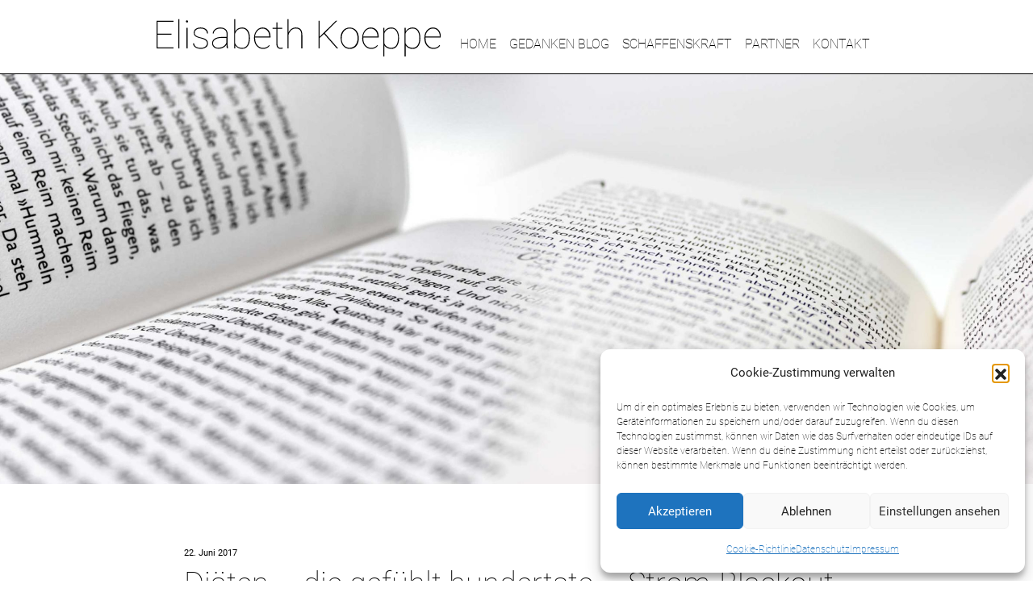

--- FILE ---
content_type: text/html; charset=UTF-8
request_url: https://www.elisabethkoeppe.de/diaeten-die-gefuehlt-hundertste-strom-blackout-ueberleben-mit-leber-und-russischem-nationalgetraenk/
body_size: 12987
content:
<!doctype html>
<html lang="de">
<head>
	<meta charset="UTF-8">
	<meta name="viewport" content="width=device-width, initial-scale=1">
	<link href="https://www.elisabethkoeppe.de/wp-content/themes/Koeppe/assets/css/bootstrap.min.css" rel="stylesheet">
	<link href="https://www.elisabethkoeppe.de/wp-content/themes/Koeppe/assets/css/font-awesome/css/font-awesome.min.css" rel="stylesheet">
	<link rel="profile" href="https://gmpg.org/xfn/11">

	<meta name='robots' content='index, follow, max-image-preview:large, max-snippet:-1, max-video-preview:-1' />

	<!-- This site is optimized with the Yoast SEO plugin v26.8 - https://yoast.com/product/yoast-seo-wordpress/ -->
	<title>Diäten - die gefühlt hundertste - Strom-Blackout - Überleben mit Leber und russischem Nationalgetränk - Elisabeth Koeppe Gläser</title>
	<link rel="canonical" href="https://www.elisabethkoeppe.de/diaeten-die-gefuehlt-hundertste-strom-blackout-ueberleben-mit-leber-und-russischem-nationalgetraenk/" />
	<meta property="og:locale" content="de_DE" />
	<meta property="og:type" content="article" />
	<meta property="og:title" content="Diäten - die gefühlt hundertste - Strom-Blackout - Überleben mit Leber und russischem Nationalgetränk - Elisabeth Koeppe Gläser" />
	<meta property="og:description" content="Ich probiere ja alles. Da ich einen sogenannten BMI in unaussprechlicher Relation besitze. Jetzt beispielsweise: Intermittierendes Fasten. Ich esse einen Tag so einigermaßen, was ich will. Am nächsten gar nichts. Nur Wasser. Und am Abend aus Verzweiflung Sekt. Ist der Sekt der Grund, dass ich nach dreiwöchigem Selbstversuch kein Gramm abgenommen habe? Ich habe doch" />
	<meta property="og:url" content="https://www.elisabethkoeppe.de/diaeten-die-gefuehlt-hundertste-strom-blackout-ueberleben-mit-leber-und-russischem-nationalgetraenk/" />
	<meta property="og:site_name" content="Elisabeth Koeppe Gläser" />
	<meta property="article:publisher" content="https://www.facebook.com/elisabeth.konigglaser" />
	<meta property="article:published_time" content="2017-06-22T14:28:38+00:00" />
	<meta property="article:modified_time" content="2020-06-20T14:30:26+00:00" />
	<meta property="og:image" content="https://www.elisabethkoeppe.de/wp-content/uploads/2020/06/elisabeth_fb.jpg" />
	<meta property="og:image:width" content="1667" />
	<meta property="og:image:height" content="1667" />
	<meta property="og:image:type" content="image/jpeg" />
	<meta name="author" content="ekoeppe" />
	<meta name="twitter:card" content="summary_large_image" />
	<meta name="twitter:label1" content="Verfasst von" />
	<meta name="twitter:data1" content="ekoeppe" />
	<meta name="twitter:label2" content="Geschätzte Lesezeit" />
	<meta name="twitter:data2" content="2 Minuten" />
	<script type="application/ld+json" class="yoast-schema-graph">{"@context":"https://schema.org","@graph":[{"@type":"Article","@id":"https://www.elisabethkoeppe.de/diaeten-die-gefuehlt-hundertste-strom-blackout-ueberleben-mit-leber-und-russischem-nationalgetraenk/#article","isPartOf":{"@id":"https://www.elisabethkoeppe.de/diaeten-die-gefuehlt-hundertste-strom-blackout-ueberleben-mit-leber-und-russischem-nationalgetraenk/"},"author":{"name":"ekoeppe","@id":"https://www.elisabethkoeppe.de/#/schema/person/93cfbc1b21511065291e21cd6d42cd2b"},"headline":"Diäten &#8211; die gefühlt hundertste &#8211; Strom-Blackout &#8211; Überleben mit Leber und russischem Nationalgetränk","datePublished":"2017-06-22T14:28:38+00:00","dateModified":"2020-06-20T14:30:26+00:00","mainEntityOfPage":{"@id":"https://www.elisabethkoeppe.de/diaeten-die-gefuehlt-hundertste-strom-blackout-ueberleben-mit-leber-und-russischem-nationalgetraenk/"},"wordCount":506,"articleSection":["Uncategorized"],"inLanguage":"de"},{"@type":"WebPage","@id":"https://www.elisabethkoeppe.de/diaeten-die-gefuehlt-hundertste-strom-blackout-ueberleben-mit-leber-und-russischem-nationalgetraenk/","url":"https://www.elisabethkoeppe.de/diaeten-die-gefuehlt-hundertste-strom-blackout-ueberleben-mit-leber-und-russischem-nationalgetraenk/","name":"Diäten - die gefühlt hundertste - Strom-Blackout - Überleben mit Leber und russischem Nationalgetränk - Elisabeth Koeppe Gläser","isPartOf":{"@id":"https://www.elisabethkoeppe.de/#website"},"datePublished":"2017-06-22T14:28:38+00:00","dateModified":"2020-06-20T14:30:26+00:00","author":{"@id":"https://www.elisabethkoeppe.de/#/schema/person/93cfbc1b21511065291e21cd6d42cd2b"},"breadcrumb":{"@id":"https://www.elisabethkoeppe.de/diaeten-die-gefuehlt-hundertste-strom-blackout-ueberleben-mit-leber-und-russischem-nationalgetraenk/#breadcrumb"},"inLanguage":"de","potentialAction":[{"@type":"ReadAction","target":["https://www.elisabethkoeppe.de/diaeten-die-gefuehlt-hundertste-strom-blackout-ueberleben-mit-leber-und-russischem-nationalgetraenk/"]}]},{"@type":"BreadcrumbList","@id":"https://www.elisabethkoeppe.de/diaeten-die-gefuehlt-hundertste-strom-blackout-ueberleben-mit-leber-und-russischem-nationalgetraenk/#breadcrumb","itemListElement":[{"@type":"ListItem","position":1,"name":"Startseite","item":"https://www.elisabethkoeppe.de/"},{"@type":"ListItem","position":2,"name":"Diäten &#8211; die gefühlt hundertste &#8211; Strom-Blackout &#8211; Überleben mit Leber und russischem Nationalgetränk"}]},{"@type":"WebSite","@id":"https://www.elisabethkoeppe.de/#website","url":"https://www.elisabethkoeppe.de/","name":"Elisabeth Koeppe Gläser","description":"Journalistin, Autorin, Texterin","potentialAction":[{"@type":"SearchAction","target":{"@type":"EntryPoint","urlTemplate":"https://www.elisabethkoeppe.de/?s={search_term_string}"},"query-input":{"@type":"PropertyValueSpecification","valueRequired":true,"valueName":"search_term_string"}}],"inLanguage":"de"},{"@type":"Person","@id":"https://www.elisabethkoeppe.de/#/schema/person/93cfbc1b21511065291e21cd6d42cd2b","name":"ekoeppe","image":{"@type":"ImageObject","inLanguage":"de","@id":"https://www.elisabethkoeppe.de/#/schema/person/image/","url":"//www.gravatar.com/avatar/513bac6ede77b063e8f3c4c87d9a3751?s=96&#038;r=g&#038;d=mm","contentUrl":"//www.gravatar.com/avatar/513bac6ede77b063e8f3c4c87d9a3751?s=96&#038;r=g&#038;d=mm","caption":"ekoeppe"},"url":"https://www.elisabethkoeppe.de/author/ekoeppe/"}]}</script>
	<!-- / Yoast SEO plugin. -->


<link rel='dns-prefetch' href='//stats.wp.com' />
<link rel="alternate" type="application/rss+xml" title="Elisabeth Koeppe Gläser &raquo; Feed" href="https://www.elisabethkoeppe.de/feed/" />
<link rel="alternate" type="application/rss+xml" title="Elisabeth Koeppe Gläser &raquo; Kommentar-Feed" href="https://www.elisabethkoeppe.de/comments/feed/" />
<link rel="alternate" title="oEmbed (JSON)" type="application/json+oembed" href="https://www.elisabethkoeppe.de/wp-json/oembed/1.0/embed?url=https%3A%2F%2Fwww.elisabethkoeppe.de%2Fdiaeten-die-gefuehlt-hundertste-strom-blackout-ueberleben-mit-leber-und-russischem-nationalgetraenk%2F" />
<link rel="alternate" title="oEmbed (XML)" type="text/xml+oembed" href="https://www.elisabethkoeppe.de/wp-json/oembed/1.0/embed?url=https%3A%2F%2Fwww.elisabethkoeppe.de%2Fdiaeten-die-gefuehlt-hundertste-strom-blackout-ueberleben-mit-leber-und-russischem-nationalgetraenk%2F&#038;format=xml" />
<style id='wp-img-auto-sizes-contain-inline-css' type='text/css'>
img:is([sizes=auto i],[sizes^="auto," i]){contain-intrinsic-size:3000px 1500px}
/*# sourceURL=wp-img-auto-sizes-contain-inline-css */
</style>
<style id='wp-emoji-styles-inline-css' type='text/css'>

	img.wp-smiley, img.emoji {
		display: inline !important;
		border: none !important;
		box-shadow: none !important;
		height: 1em !important;
		width: 1em !important;
		margin: 0 0.07em !important;
		vertical-align: -0.1em !important;
		background: none !important;
		padding: 0 !important;
	}
/*# sourceURL=wp-emoji-styles-inline-css */
</style>
<style id='wp-block-library-inline-css' type='text/css'>
:root{--wp-block-synced-color:#7a00df;--wp-block-synced-color--rgb:122,0,223;--wp-bound-block-color:var(--wp-block-synced-color);--wp-editor-canvas-background:#ddd;--wp-admin-theme-color:#007cba;--wp-admin-theme-color--rgb:0,124,186;--wp-admin-theme-color-darker-10:#006ba1;--wp-admin-theme-color-darker-10--rgb:0,107,160.5;--wp-admin-theme-color-darker-20:#005a87;--wp-admin-theme-color-darker-20--rgb:0,90,135;--wp-admin-border-width-focus:2px}@media (min-resolution:192dpi){:root{--wp-admin-border-width-focus:1.5px}}.wp-element-button{cursor:pointer}:root .has-very-light-gray-background-color{background-color:#eee}:root .has-very-dark-gray-background-color{background-color:#313131}:root .has-very-light-gray-color{color:#eee}:root .has-very-dark-gray-color{color:#313131}:root .has-vivid-green-cyan-to-vivid-cyan-blue-gradient-background{background:linear-gradient(135deg,#00d084,#0693e3)}:root .has-purple-crush-gradient-background{background:linear-gradient(135deg,#34e2e4,#4721fb 50%,#ab1dfe)}:root .has-hazy-dawn-gradient-background{background:linear-gradient(135deg,#faaca8,#dad0ec)}:root .has-subdued-olive-gradient-background{background:linear-gradient(135deg,#fafae1,#67a671)}:root .has-atomic-cream-gradient-background{background:linear-gradient(135deg,#fdd79a,#004a59)}:root .has-nightshade-gradient-background{background:linear-gradient(135deg,#330968,#31cdcf)}:root .has-midnight-gradient-background{background:linear-gradient(135deg,#020381,#2874fc)}:root{--wp--preset--font-size--normal:16px;--wp--preset--font-size--huge:42px}.has-regular-font-size{font-size:1em}.has-larger-font-size{font-size:2.625em}.has-normal-font-size{font-size:var(--wp--preset--font-size--normal)}.has-huge-font-size{font-size:var(--wp--preset--font-size--huge)}.has-text-align-center{text-align:center}.has-text-align-left{text-align:left}.has-text-align-right{text-align:right}.has-fit-text{white-space:nowrap!important}#end-resizable-editor-section{display:none}.aligncenter{clear:both}.items-justified-left{justify-content:flex-start}.items-justified-center{justify-content:center}.items-justified-right{justify-content:flex-end}.items-justified-space-between{justify-content:space-between}.screen-reader-text{border:0;clip-path:inset(50%);height:1px;margin:-1px;overflow:hidden;padding:0;position:absolute;width:1px;word-wrap:normal!important}.screen-reader-text:focus{background-color:#ddd;clip-path:none;color:#444;display:block;font-size:1em;height:auto;left:5px;line-height:normal;padding:15px 23px 14px;text-decoration:none;top:5px;width:auto;z-index:100000}html :where(.has-border-color){border-style:solid}html :where([style*=border-top-color]){border-top-style:solid}html :where([style*=border-right-color]){border-right-style:solid}html :where([style*=border-bottom-color]){border-bottom-style:solid}html :where([style*=border-left-color]){border-left-style:solid}html :where([style*=border-width]){border-style:solid}html :where([style*=border-top-width]){border-top-style:solid}html :where([style*=border-right-width]){border-right-style:solid}html :where([style*=border-bottom-width]){border-bottom-style:solid}html :where([style*=border-left-width]){border-left-style:solid}html :where(img[class*=wp-image-]){height:auto;max-width:100%}:where(figure){margin:0 0 1em}html :where(.is-position-sticky){--wp-admin--admin-bar--position-offset:var(--wp-admin--admin-bar--height,0px)}@media screen and (max-width:600px){html :where(.is-position-sticky){--wp-admin--admin-bar--position-offset:0px}}

/*# sourceURL=wp-block-library-inline-css */
</style><style id='global-styles-inline-css' type='text/css'>
:root{--wp--preset--aspect-ratio--square: 1;--wp--preset--aspect-ratio--4-3: 4/3;--wp--preset--aspect-ratio--3-4: 3/4;--wp--preset--aspect-ratio--3-2: 3/2;--wp--preset--aspect-ratio--2-3: 2/3;--wp--preset--aspect-ratio--16-9: 16/9;--wp--preset--aspect-ratio--9-16: 9/16;--wp--preset--color--black: #000000;--wp--preset--color--cyan-bluish-gray: #abb8c3;--wp--preset--color--white: #ffffff;--wp--preset--color--pale-pink: #f78da7;--wp--preset--color--vivid-red: #cf2e2e;--wp--preset--color--luminous-vivid-orange: #ff6900;--wp--preset--color--luminous-vivid-amber: #fcb900;--wp--preset--color--light-green-cyan: #7bdcb5;--wp--preset--color--vivid-green-cyan: #00d084;--wp--preset--color--pale-cyan-blue: #8ed1fc;--wp--preset--color--vivid-cyan-blue: #0693e3;--wp--preset--color--vivid-purple: #9b51e0;--wp--preset--gradient--vivid-cyan-blue-to-vivid-purple: linear-gradient(135deg,rgb(6,147,227) 0%,rgb(155,81,224) 100%);--wp--preset--gradient--light-green-cyan-to-vivid-green-cyan: linear-gradient(135deg,rgb(122,220,180) 0%,rgb(0,208,130) 100%);--wp--preset--gradient--luminous-vivid-amber-to-luminous-vivid-orange: linear-gradient(135deg,rgb(252,185,0) 0%,rgb(255,105,0) 100%);--wp--preset--gradient--luminous-vivid-orange-to-vivid-red: linear-gradient(135deg,rgb(255,105,0) 0%,rgb(207,46,46) 100%);--wp--preset--gradient--very-light-gray-to-cyan-bluish-gray: linear-gradient(135deg,rgb(238,238,238) 0%,rgb(169,184,195) 100%);--wp--preset--gradient--cool-to-warm-spectrum: linear-gradient(135deg,rgb(74,234,220) 0%,rgb(151,120,209) 20%,rgb(207,42,186) 40%,rgb(238,44,130) 60%,rgb(251,105,98) 80%,rgb(254,248,76) 100%);--wp--preset--gradient--blush-light-purple: linear-gradient(135deg,rgb(255,206,236) 0%,rgb(152,150,240) 100%);--wp--preset--gradient--blush-bordeaux: linear-gradient(135deg,rgb(254,205,165) 0%,rgb(254,45,45) 50%,rgb(107,0,62) 100%);--wp--preset--gradient--luminous-dusk: linear-gradient(135deg,rgb(255,203,112) 0%,rgb(199,81,192) 50%,rgb(65,88,208) 100%);--wp--preset--gradient--pale-ocean: linear-gradient(135deg,rgb(255,245,203) 0%,rgb(182,227,212) 50%,rgb(51,167,181) 100%);--wp--preset--gradient--electric-grass: linear-gradient(135deg,rgb(202,248,128) 0%,rgb(113,206,126) 100%);--wp--preset--gradient--midnight: linear-gradient(135deg,rgb(2,3,129) 0%,rgb(40,116,252) 100%);--wp--preset--font-size--small: 13px;--wp--preset--font-size--medium: 20px;--wp--preset--font-size--large: 36px;--wp--preset--font-size--x-large: 42px;--wp--preset--spacing--20: 0.44rem;--wp--preset--spacing--30: 0.67rem;--wp--preset--spacing--40: 1rem;--wp--preset--spacing--50: 1.5rem;--wp--preset--spacing--60: 2.25rem;--wp--preset--spacing--70: 3.38rem;--wp--preset--spacing--80: 5.06rem;--wp--preset--shadow--natural: 6px 6px 9px rgba(0, 0, 0, 0.2);--wp--preset--shadow--deep: 12px 12px 50px rgba(0, 0, 0, 0.4);--wp--preset--shadow--sharp: 6px 6px 0px rgba(0, 0, 0, 0.2);--wp--preset--shadow--outlined: 6px 6px 0px -3px rgb(255, 255, 255), 6px 6px rgb(0, 0, 0);--wp--preset--shadow--crisp: 6px 6px 0px rgb(0, 0, 0);}:where(.is-layout-flex){gap: 0.5em;}:where(.is-layout-grid){gap: 0.5em;}body .is-layout-flex{display: flex;}.is-layout-flex{flex-wrap: wrap;align-items: center;}.is-layout-flex > :is(*, div){margin: 0;}body .is-layout-grid{display: grid;}.is-layout-grid > :is(*, div){margin: 0;}:where(.wp-block-columns.is-layout-flex){gap: 2em;}:where(.wp-block-columns.is-layout-grid){gap: 2em;}:where(.wp-block-post-template.is-layout-flex){gap: 1.25em;}:where(.wp-block-post-template.is-layout-grid){gap: 1.25em;}.has-black-color{color: var(--wp--preset--color--black) !important;}.has-cyan-bluish-gray-color{color: var(--wp--preset--color--cyan-bluish-gray) !important;}.has-white-color{color: var(--wp--preset--color--white) !important;}.has-pale-pink-color{color: var(--wp--preset--color--pale-pink) !important;}.has-vivid-red-color{color: var(--wp--preset--color--vivid-red) !important;}.has-luminous-vivid-orange-color{color: var(--wp--preset--color--luminous-vivid-orange) !important;}.has-luminous-vivid-amber-color{color: var(--wp--preset--color--luminous-vivid-amber) !important;}.has-light-green-cyan-color{color: var(--wp--preset--color--light-green-cyan) !important;}.has-vivid-green-cyan-color{color: var(--wp--preset--color--vivid-green-cyan) !important;}.has-pale-cyan-blue-color{color: var(--wp--preset--color--pale-cyan-blue) !important;}.has-vivid-cyan-blue-color{color: var(--wp--preset--color--vivid-cyan-blue) !important;}.has-vivid-purple-color{color: var(--wp--preset--color--vivid-purple) !important;}.has-black-background-color{background-color: var(--wp--preset--color--black) !important;}.has-cyan-bluish-gray-background-color{background-color: var(--wp--preset--color--cyan-bluish-gray) !important;}.has-white-background-color{background-color: var(--wp--preset--color--white) !important;}.has-pale-pink-background-color{background-color: var(--wp--preset--color--pale-pink) !important;}.has-vivid-red-background-color{background-color: var(--wp--preset--color--vivid-red) !important;}.has-luminous-vivid-orange-background-color{background-color: var(--wp--preset--color--luminous-vivid-orange) !important;}.has-luminous-vivid-amber-background-color{background-color: var(--wp--preset--color--luminous-vivid-amber) !important;}.has-light-green-cyan-background-color{background-color: var(--wp--preset--color--light-green-cyan) !important;}.has-vivid-green-cyan-background-color{background-color: var(--wp--preset--color--vivid-green-cyan) !important;}.has-pale-cyan-blue-background-color{background-color: var(--wp--preset--color--pale-cyan-blue) !important;}.has-vivid-cyan-blue-background-color{background-color: var(--wp--preset--color--vivid-cyan-blue) !important;}.has-vivid-purple-background-color{background-color: var(--wp--preset--color--vivid-purple) !important;}.has-black-border-color{border-color: var(--wp--preset--color--black) !important;}.has-cyan-bluish-gray-border-color{border-color: var(--wp--preset--color--cyan-bluish-gray) !important;}.has-white-border-color{border-color: var(--wp--preset--color--white) !important;}.has-pale-pink-border-color{border-color: var(--wp--preset--color--pale-pink) !important;}.has-vivid-red-border-color{border-color: var(--wp--preset--color--vivid-red) !important;}.has-luminous-vivid-orange-border-color{border-color: var(--wp--preset--color--luminous-vivid-orange) !important;}.has-luminous-vivid-amber-border-color{border-color: var(--wp--preset--color--luminous-vivid-amber) !important;}.has-light-green-cyan-border-color{border-color: var(--wp--preset--color--light-green-cyan) !important;}.has-vivid-green-cyan-border-color{border-color: var(--wp--preset--color--vivid-green-cyan) !important;}.has-pale-cyan-blue-border-color{border-color: var(--wp--preset--color--pale-cyan-blue) !important;}.has-vivid-cyan-blue-border-color{border-color: var(--wp--preset--color--vivid-cyan-blue) !important;}.has-vivid-purple-border-color{border-color: var(--wp--preset--color--vivid-purple) !important;}.has-vivid-cyan-blue-to-vivid-purple-gradient-background{background: var(--wp--preset--gradient--vivid-cyan-blue-to-vivid-purple) !important;}.has-light-green-cyan-to-vivid-green-cyan-gradient-background{background: var(--wp--preset--gradient--light-green-cyan-to-vivid-green-cyan) !important;}.has-luminous-vivid-amber-to-luminous-vivid-orange-gradient-background{background: var(--wp--preset--gradient--luminous-vivid-amber-to-luminous-vivid-orange) !important;}.has-luminous-vivid-orange-to-vivid-red-gradient-background{background: var(--wp--preset--gradient--luminous-vivid-orange-to-vivid-red) !important;}.has-very-light-gray-to-cyan-bluish-gray-gradient-background{background: var(--wp--preset--gradient--very-light-gray-to-cyan-bluish-gray) !important;}.has-cool-to-warm-spectrum-gradient-background{background: var(--wp--preset--gradient--cool-to-warm-spectrum) !important;}.has-blush-light-purple-gradient-background{background: var(--wp--preset--gradient--blush-light-purple) !important;}.has-blush-bordeaux-gradient-background{background: var(--wp--preset--gradient--blush-bordeaux) !important;}.has-luminous-dusk-gradient-background{background: var(--wp--preset--gradient--luminous-dusk) !important;}.has-pale-ocean-gradient-background{background: var(--wp--preset--gradient--pale-ocean) !important;}.has-electric-grass-gradient-background{background: var(--wp--preset--gradient--electric-grass) !important;}.has-midnight-gradient-background{background: var(--wp--preset--gradient--midnight) !important;}.has-small-font-size{font-size: var(--wp--preset--font-size--small) !important;}.has-medium-font-size{font-size: var(--wp--preset--font-size--medium) !important;}.has-large-font-size{font-size: var(--wp--preset--font-size--large) !important;}.has-x-large-font-size{font-size: var(--wp--preset--font-size--x-large) !important;}
/*# sourceURL=global-styles-inline-css */
</style>

<style id='classic-theme-styles-inline-css' type='text/css'>
/*! This file is auto-generated */
.wp-block-button__link{color:#fff;background-color:#32373c;border-radius:9999px;box-shadow:none;text-decoration:none;padding:calc(.667em + 2px) calc(1.333em + 2px);font-size:1.125em}.wp-block-file__button{background:#32373c;color:#fff;text-decoration:none}
/*# sourceURL=/wp-includes/css/classic-themes.min.css */
</style>
<link rel='stylesheet' id='bbp-default-css' href='https://www.elisabethkoeppe.de/wp-content/plugins/bbpress/templates/default/css/bbpress.min.css?ver=2.6.14' type='text/css' media='all' />
<link rel='stylesheet' id='cmplz-general-css' href='https://www.elisabethkoeppe.de/wp-content/plugins/complianz-gdpr/assets/css/cookieblocker.min.css?ver=1765937643' type='text/css' media='all' />
<link rel='stylesheet' id='jfss-style-css' href='https://www.elisabethkoeppe.de/wp-content/themes/Koeppe/style.css?ver=6.9' type='text/css' media='all' />
<link rel='stylesheet' id='wp-block-paragraph-css' href='https://www.elisabethkoeppe.de/wp-includes/blocks/paragraph/style.min.css?ver=6.9' type='text/css' media='all' />
<link rel="https://api.w.org/" href="https://www.elisabethkoeppe.de/wp-json/" /><link rel="alternate" title="JSON" type="application/json" href="https://www.elisabethkoeppe.de/wp-json/wp/v2/posts/277" /><link rel="EditURI" type="application/rsd+xml" title="RSD" href="https://www.elisabethkoeppe.de/xmlrpc.php?rsd" />
<meta name="generator" content="WordPress 6.9" />
<link rel='shortlink' href='https://www.elisabethkoeppe.de/?p=277' />

	<script type="text/javascript">var ajaxurl = 'https://www.elisabethkoeppe.de/wp-admin/admin-ajax.php';</script>

<meta name="generator" content="performance-lab 4.0.1; plugins: ">
	<style>img#wpstats{display:none}</style>
					<style>.cmplz-hidden {
					display: none !important;
				}</style><style type="text/css">.recentcomments a{display:inline !important;padding:0 !important;margin:0 !important;}</style><link rel="icon" href="https://www.elisabethkoeppe.de/wp-content/uploads/2020/06/cropped-kreise-01-32x32.png" sizes="32x32" />
<link rel="icon" href="https://www.elisabethkoeppe.de/wp-content/uploads/2020/06/cropped-kreise-01-192x192.png" sizes="192x192" />
<link rel="apple-touch-icon" href="https://www.elisabethkoeppe.de/wp-content/uploads/2020/06/cropped-kreise-01-180x180.png" />
<meta name="msapplication-TileImage" content="https://www.elisabethkoeppe.de/wp-content/uploads/2020/06/cropped-kreise-01-270x270.png" />
</head>

<body data-cmplz=1 class="bp-nouveau wp-singular post-template-default single single-post postid-277 single-format-standard wp-theme-Koeppe modula-best-grid-gallery">

<script type="text/javascript" id="bbp-swap-no-js-body-class">
	document.body.className = document.body.className.replace( 'bbp-no-js', 'bbp-js' );
</script>

<div id="page" class="site">
	<a class="skip-link screen-reader-text" href="#content">Skip to content</a>




		<!-- HEADER
		============================================= -->
		<header>
						
			<nav class="navbar navbar-expand-lg fixed-top pt-2 pb-2">
			<div class="row mx-lg-auto ml-2">
			  <a class="navbar-brand p-0" href="/"><img src="https://www.elisabethkoeppe.de/wp-content/themes/Koeppe/assets/img/logo_2.svg" height="75" width="auto"></a>
			  <button class="navbar-toggler ml-auto" type="button" data-toggle="collapse" data-target="#navbarSupportedContent" aria-controls="navbarSupportedContent" aria-expanded="false" aria-label="Toggle navigation">
			    <span class="navbar-toggler-icon"></span>
			  </button>
			  <div class="collapse navbar-collapse" id="navbarSupportedContent">
			    <ul class="navbar-nav mr-auto">
				    				      <li class="nav-item ">
				        <a href="https://www.elisabethkoeppe.de/" class="nav-link">
				            HOME				        </a>
				       </li>
					    					        					    					    					
									      <li class="nav-item ">
				        <a href="https://www.elisabethkoeppe.de/gedanke/" class="nav-link">
				            GEDANKEN BLOG				        </a>
				       </li>
					    					        					    					    					
									      <li class="nav-item ">
				        <a href="https://www.elisabethkoeppe.de/ergebnis/" class="nav-link">
				            SCHAFFENSKRAFT				        </a>
				       </li>
					    					        					    					    					
									      <li class="nav-item ">
				        <a href="https://www.elisabethkoeppe.de/partner-freunde/" class="nav-link">
				            PARTNER				        </a>
				       </li>
					    					        					    					    					
									      <li class="nav-item ">
				        <a href="https://www.elisabethkoeppe.de/kontakt/" class="nav-link">
				            KONTAKT				        </a>
				       </li>
					    					        					    					    					
							    
				    
			      </ul>
			  </div> <!-- collapse navbar-collapse -->
			  </div>
			</nav>



		</header>


	<div id="content" class="site-content">

	<div id="primary" class="content-area">
		<main id="main" class="site-main">

		<!-- HERO
		============================================= -->
		<section id="hero" style="background-image: url('https://www.elisabethkoeppe.de/wp-content/uploads/2020/06/titel-gedanke-scaled.jpg');">
			<article>
			</article>
		</section> <!-- hero -->

		<!-- INHALT
		============================================= -->
		<section id="inhalt">
			<article>
				<div class="container-fluid clearfix">
					<div class="row">
						<div class="col-sm-10 col-md-8 mx-auto">

						<span class="bdatum">22. Juni 2017</span><br>

							
<article id="post-277" class="post-277 post type-post status-publish format-standard hentry category-uncategorized">
	<header class="entry-header">
		<h1 class="entry-title">Diäten &#8211; die gefühlt hundertste &#8211; Strom-Blackout &#8211; Überleben mit Leber und russischem Nationalgetränk</h1>
	</header><!-- .entry-header -->


	<div class="entry-content">
		<img src="" class="img-fluid ml-3" style="float: right; max-width: 300px;">
		
<p>Ich probiere ja alles. Da ich einen sogenannten BMI in unaussprechlicher Relation besitze. Jetzt beispielsweise: Intermittierendes Fasten. Ich esse einen Tag so einigermaßen, was ich will. Am nächsten gar nichts. Nur Wasser. Und am Abend aus Verzweiflung Sekt. Ist der Sekt der Grund, dass ich nach dreiwöchigem Selbstversuch kein Gramm abgenommen habe? Ich habe doch nur die Hälfte dessen gegessen, was ich vordem zu mir nahm! – </p>



<p>Nichts. Ich bin ein perpetuum mobile. Ich werde die letzte Überlebende sein. Auch eine beruhigende Vorstellung, wenn man bedenkt, dass unser Innenminister letztes Jahr zur Vorratshaltung für den totalen Stromausfall aufrief. Er bezog sich auf das Buch von Marc Elsberg „Blackout“, das ich natürlich auch gelesen hatte. Der Innenminister ganz offensichtlich nicht. Wer es nicht kennt, bitte lesen. Es führt danach zum spontanen Kaufreflex von Büchsen und Wasser. Sehr viel Wasser. Lagert alles in meiner Garage. Außer der Tatsache, dass ich wahrscheinlich von fast nichts leben kann und immer noch proper bin, überlege ich also, ehe der Strom-Super-GAU einsetzt, was könnte ich vordem tun, um in luftige Sommerkleider zu passen oder gar in Bikinis. </p>



<p>Ich habe wieder diese kämpferische Idee: Tatar. Kein mongolischer Horden-Krieger, der Rindfleisch unter seinem Sattel mürbe reitet, sondern einfach &#8211; Fleisch. Rind. Roh und mager. Durchgedreht. Man formt einen flachen Ballen, darinnen eine Mulde, darauf ein Eigelb. Dazu ein Häufchen gehackte Zwiebeln und Pfeffer und Salz. Dann vermengen. Und essen. (Eine Freundin: Ich bring das ned runter!) Meine Lieblingsfreundin: Ich liebe es, mit Dir Schabefleisch zu essen! Denn so kann man das auch nennen. &#8211; Ich hab es gekauft, im Grunewald, im REWE. Dort ist es sehr gemütlich. Die Menschen sind entspannt. Es geht ihnen gut. Das sieht man und hört man. Niemand schubst und drängelt. Alle lächeln lieb. Die Verkäuferinnen sind genauso. &#8211; Leider muss ich Wodka in der dahinter gelagerten Dependance kaufen. Ich nehme einen echten russischen &#8211; irgendwas mit Super oder Favorit. Und milchgereinigt, was das auch immer ist. Klingt irgendwie vertrauenerweckend, obwohl diese hackenden Russen, sind ja nun an allem Schuld! &#8211; Dazu denke ich mir: Probiere ich doch mal eine Tatar-Wodka-Diät. Wie lange ließe es sich durchhalten, nur diese zwei Lebensmittel zu sich zu nehmen? Wobei der Wodka vermutlich nicht als solches durchgeht. Eine Woche? Zwei- Wochen?- Als Variation könnte ich mir rohe Leber vorstellen, die meine Schulfreundin Sieglinde samt ihrer vollzähligen Familie immer genüsslich im Ganzen in den Mund gleiten ließ, auf dass mir ganz anders wurde. Vielleicht kann man die auch klein hacken und mit irgendwas marinieren? So als roher Lebersalat. Dazu auch Wodka. Vielleicht für Woche zwei &#8211; als Abwechslung. Wie viel Gewicht könnte ich bei dieser Diät verlieren? Ich finde, das klingt wild. Am Ende bin ich schlank oder &#8211; tot :-)) Naja, gemach, ich hab noch sehr viel Wasser in der Garage!</p>
	</div><!-- .entry-content -->

</article><!-- #post-277 -->
								<hr>
								<h2>Lesen Sie auch</h2>
								
	<nav class="navigation post-navigation" aria-label="Beiträge">
		<h2 class="screen-reader-text">Beitragsnavigation</h2>
		<div class="nav-links"><div class="nav-previous"><a href="https://www.elisabethkoeppe.de/mama-und-papa-und-die-ganz-grosse-liebe-zum-mutter-tag-der-auch-immer-ein-vater-tag-ist/" rel="prev">Mama und Papa und die ganz große Liebe &#8211; zum Mutter-Tag, der auch immer ein Vater-Tag ist.</a></div><div class="nav-next"><a href="https://www.elisabethkoeppe.de/das-raetsel-der-nagellackflasche-mach-dich-nicht-so-schoen-kind-und-als-peter-caesar-glaeser-mich-wegen-einer-nagelschere-verlassen-wollte/" rel="next">Das Rätsel der Nagellackflasche &#8211; Mach Dich nicht so schön, Kind! und &#8211;  als Peter Cäsar Gläser mich wegen einer Nagelschere verlassen wollte&#8230;</a></div></div>
	</nav>					
					
						</div> <!-- col -->
					</div> <!-- row -->
				</div> <!-- container -->
			</article>
		</section> <!-- inhalt -->


		</main><!-- #main -->
	</div><!-- #primary -->


	</div><!-- #content -->

			<!-- FOOTER
		============================================= -->
		<footer>
<p>Elisabeth Koeppe Gläser | Magdeburg | Tel.: +49 (0) 175 240 85 99 | <a href="/impressum">Impressum</a> | <a href="/datenschutz">Datenschutz</a> | Website: <a href="https://www.jeneweinflow.at" target="_blank" rel="noopener">JeneweinFlow</a></p>
		<!-- JS
		============================================= -->
		<script src="https://www.elisabethkoeppe.de/wp-content/themes/Koeppe/assets/js/jquery-3.5.1.min.js"></script>
		<script src="https://www.elisabethkoeppe.de/wp-content/themes/Koeppe/assets/js/bootstrap.bundle.min.js"></script>
		<script src="https://www.elisabethkoeppe.de/wp-content/themes/Koeppe/assets/js/main.js"></script>
			
		</footer>
</div><!-- #page -->

<script type="speculationrules">
{"prefetch":[{"source":"document","where":{"and":[{"href_matches":"/*"},{"not":{"href_matches":["/wp-*.php","/wp-admin/*","/wp-content/uploads/*","/wp-content/*","/wp-content/plugins/*","/wp-content/themes/Koeppe/*","/*\\?(.+)"]}},{"not":{"selector_matches":"a[rel~=\"nofollow\"]"}},{"not":{"selector_matches":".no-prefetch, .no-prefetch a"}}]},"eagerness":"conservative"}]}
</script>

<!-- Consent Management powered by Complianz | GDPR/CCPA Cookie Consent https://wordpress.org/plugins/complianz-gdpr -->
<div id="cmplz-cookiebanner-container"><div class="cmplz-cookiebanner cmplz-hidden banner-1 bottom-right-view-preferences optin cmplz-bottom-right cmplz-categories-type-view-preferences" aria-modal="true" data-nosnippet="true" role="dialog" aria-live="polite" aria-labelledby="cmplz-header-1-optin" aria-describedby="cmplz-message-1-optin">
	<div class="cmplz-header">
		<div class="cmplz-logo"></div>
		<div class="cmplz-title" id="cmplz-header-1-optin">Cookie-Zustimmung verwalten</div>
		<div class="cmplz-close" tabindex="0" role="button" aria-label="Dialog schließen">
			<svg aria-hidden="true" focusable="false" data-prefix="fas" data-icon="times" class="svg-inline--fa fa-times fa-w-11" role="img" xmlns="http://www.w3.org/2000/svg" viewBox="0 0 352 512"><path fill="currentColor" d="M242.72 256l100.07-100.07c12.28-12.28 12.28-32.19 0-44.48l-22.24-22.24c-12.28-12.28-32.19-12.28-44.48 0L176 189.28 75.93 89.21c-12.28-12.28-32.19-12.28-44.48 0L9.21 111.45c-12.28 12.28-12.28 32.19 0 44.48L109.28 256 9.21 356.07c-12.28 12.28-12.28 32.19 0 44.48l22.24 22.24c12.28 12.28 32.2 12.28 44.48 0L176 322.72l100.07 100.07c12.28 12.28 32.2 12.28 44.48 0l22.24-22.24c12.28-12.28 12.28-32.19 0-44.48L242.72 256z"></path></svg>
		</div>
	</div>

	<div class="cmplz-divider cmplz-divider-header"></div>
	<div class="cmplz-body">
		<div class="cmplz-message" id="cmplz-message-1-optin">Um dir ein optimales Erlebnis zu bieten, verwenden wir Technologien wie Cookies, um Geräteinformationen zu speichern und/oder darauf zuzugreifen. Wenn du diesen Technologien zustimmst, können wir Daten wie das Surfverhalten oder eindeutige IDs auf dieser Website verarbeiten. Wenn du deine Zustimmung nicht erteilst oder zurückziehst, können bestimmte Merkmale und Funktionen beeinträchtigt werden.</div>
		<!-- categories start -->
		<div class="cmplz-categories">
			<details class="cmplz-category cmplz-functional" >
				<summary>
						<span class="cmplz-category-header">
							<span class="cmplz-category-title">Funktional</span>
							<span class='cmplz-always-active'>
								<span class="cmplz-banner-checkbox">
									<input type="checkbox"
										   id="cmplz-functional-optin"
										   data-category="cmplz_functional"
										   class="cmplz-consent-checkbox cmplz-functional"
										   size="40"
										   value="1"/>
									<label class="cmplz-label" for="cmplz-functional-optin"><span class="screen-reader-text">Funktional</span></label>
								</span>
								Immer aktiv							</span>
							<span class="cmplz-icon cmplz-open">
								<svg xmlns="http://www.w3.org/2000/svg" viewBox="0 0 448 512"  height="18" ><path d="M224 416c-8.188 0-16.38-3.125-22.62-9.375l-192-192c-12.5-12.5-12.5-32.75 0-45.25s32.75-12.5 45.25 0L224 338.8l169.4-169.4c12.5-12.5 32.75-12.5 45.25 0s12.5 32.75 0 45.25l-192 192C240.4 412.9 232.2 416 224 416z"/></svg>
							</span>
						</span>
				</summary>
				<div class="cmplz-description">
					<span class="cmplz-description-functional">Die technische Speicherung oder der Zugang ist unbedingt erforderlich für den rechtmäßigen Zweck, die Nutzung eines bestimmten Dienstes zu ermöglichen, der vom Teilnehmer oder Nutzer ausdrücklich gewünscht wird, oder für den alleinigen Zweck, die Übertragung einer Nachricht über ein elektronisches Kommunikationsnetz durchzuführen.</span>
				</div>
			</details>

			<details class="cmplz-category cmplz-preferences" >
				<summary>
						<span class="cmplz-category-header">
							<span class="cmplz-category-title">Vorlieben</span>
							<span class="cmplz-banner-checkbox">
								<input type="checkbox"
									   id="cmplz-preferences-optin"
									   data-category="cmplz_preferences"
									   class="cmplz-consent-checkbox cmplz-preferences"
									   size="40"
									   value="1"/>
								<label class="cmplz-label" for="cmplz-preferences-optin"><span class="screen-reader-text">Vorlieben</span></label>
							</span>
							<span class="cmplz-icon cmplz-open">
								<svg xmlns="http://www.w3.org/2000/svg" viewBox="0 0 448 512"  height="18" ><path d="M224 416c-8.188 0-16.38-3.125-22.62-9.375l-192-192c-12.5-12.5-12.5-32.75 0-45.25s32.75-12.5 45.25 0L224 338.8l169.4-169.4c12.5-12.5 32.75-12.5 45.25 0s12.5 32.75 0 45.25l-192 192C240.4 412.9 232.2 416 224 416z"/></svg>
							</span>
						</span>
				</summary>
				<div class="cmplz-description">
					<span class="cmplz-description-preferences">Die technische Speicherung oder der Zugriff ist für den rechtmäßigen Zweck der Speicherung von Präferenzen erforderlich, die nicht vom Abonnenten oder Benutzer angefordert wurden.</span>
				</div>
			</details>

			<details class="cmplz-category cmplz-statistics" >
				<summary>
						<span class="cmplz-category-header">
							<span class="cmplz-category-title">Statistiken</span>
							<span class="cmplz-banner-checkbox">
								<input type="checkbox"
									   id="cmplz-statistics-optin"
									   data-category="cmplz_statistics"
									   class="cmplz-consent-checkbox cmplz-statistics"
									   size="40"
									   value="1"/>
								<label class="cmplz-label" for="cmplz-statistics-optin"><span class="screen-reader-text">Statistiken</span></label>
							</span>
							<span class="cmplz-icon cmplz-open">
								<svg xmlns="http://www.w3.org/2000/svg" viewBox="0 0 448 512"  height="18" ><path d="M224 416c-8.188 0-16.38-3.125-22.62-9.375l-192-192c-12.5-12.5-12.5-32.75 0-45.25s32.75-12.5 45.25 0L224 338.8l169.4-169.4c12.5-12.5 32.75-12.5 45.25 0s12.5 32.75 0 45.25l-192 192C240.4 412.9 232.2 416 224 416z"/></svg>
							</span>
						</span>
				</summary>
				<div class="cmplz-description">
					<span class="cmplz-description-statistics">Die technische Speicherung oder der Zugriff, der ausschließlich zu statistischen Zwecken erfolgt.</span>
					<span class="cmplz-description-statistics-anonymous">Die technische Speicherung oder der Zugriff, der ausschließlich zu anonymen statistischen Zwecken verwendet wird. Ohne eine Vorladung, die freiwillige Zustimmung deines Internetdienstanbieters oder zusätzliche Aufzeichnungen von Dritten können die zu diesem Zweck gespeicherten oder abgerufenen Informationen allein in der Regel nicht dazu verwendet werden, dich zu identifizieren.</span>
				</div>
			</details>
			<details class="cmplz-category cmplz-marketing" >
				<summary>
						<span class="cmplz-category-header">
							<span class="cmplz-category-title">Marketing</span>
							<span class="cmplz-banner-checkbox">
								<input type="checkbox"
									   id="cmplz-marketing-optin"
									   data-category="cmplz_marketing"
									   class="cmplz-consent-checkbox cmplz-marketing"
									   size="40"
									   value="1"/>
								<label class="cmplz-label" for="cmplz-marketing-optin"><span class="screen-reader-text">Marketing</span></label>
							</span>
							<span class="cmplz-icon cmplz-open">
								<svg xmlns="http://www.w3.org/2000/svg" viewBox="0 0 448 512"  height="18" ><path d="M224 416c-8.188 0-16.38-3.125-22.62-9.375l-192-192c-12.5-12.5-12.5-32.75 0-45.25s32.75-12.5 45.25 0L224 338.8l169.4-169.4c12.5-12.5 32.75-12.5 45.25 0s12.5 32.75 0 45.25l-192 192C240.4 412.9 232.2 416 224 416z"/></svg>
							</span>
						</span>
				</summary>
				<div class="cmplz-description">
					<span class="cmplz-description-marketing">Die technische Speicherung oder der Zugriff ist erforderlich, um Nutzerprofile zu erstellen, um Werbung zu versenden oder um den Nutzer auf einer Website oder über mehrere Websites hinweg zu ähnlichen Marketingzwecken zu verfolgen.</span>
				</div>
			</details>
		</div><!-- categories end -->
			</div>

	<div class="cmplz-links cmplz-information">
		<ul>
			<li><a class="cmplz-link cmplz-manage-options cookie-statement" href="#" data-relative_url="#cmplz-manage-consent-container">Optionen verwalten</a></li>
			<li><a class="cmplz-link cmplz-manage-third-parties cookie-statement" href="#" data-relative_url="#cmplz-cookies-overview">Dienste verwalten</a></li>
			<li><a class="cmplz-link cmplz-manage-vendors tcf cookie-statement" href="#" data-relative_url="#cmplz-tcf-wrapper">Verwalten von {vendor_count}-Lieferanten</a></li>
			<li><a class="cmplz-link cmplz-external cmplz-read-more-purposes tcf" target="_blank" rel="noopener noreferrer nofollow" href="https://cookiedatabase.org/tcf/purposes/" aria-label="Weitere Informationen zu den Zwecken von TCF findest du in der Cookie-Datenbank.">Lese mehr über diese Zwecke</a></li>
		</ul>
			</div>

	<div class="cmplz-divider cmplz-footer"></div>

	<div class="cmplz-buttons">
		<button class="cmplz-btn cmplz-accept">Akzeptieren</button>
		<button class="cmplz-btn cmplz-deny">Ablehnen</button>
		<button class="cmplz-btn cmplz-view-preferences">Einstellungen ansehen</button>
		<button class="cmplz-btn cmplz-save-preferences">Einstellungen speichern</button>
		<a class="cmplz-btn cmplz-manage-options tcf cookie-statement" href="#" data-relative_url="#cmplz-manage-consent-container">Einstellungen ansehen</a>
			</div>

	
	<div class="cmplz-documents cmplz-links">
		<ul>
			<li><a class="cmplz-link cookie-statement" href="#" data-relative_url="">{title}</a></li>
			<li><a class="cmplz-link privacy-statement" href="#" data-relative_url="">{title}</a></li>
			<li><a class="cmplz-link impressum" href="#" data-relative_url="">{title}</a></li>
		</ul>
			</div>
</div>
</div>
					<div id="cmplz-manage-consent" data-nosnippet="true"><button class="cmplz-btn cmplz-hidden cmplz-manage-consent manage-consent-1">Zustimmung verwalten</button>

</div><script type="text/javascript" src="https://www.elisabethkoeppe.de/wp-content/themes/Koeppe/js/navigation.js?ver=20151215" id="jfss-navigation-js"></script>
<script type="text/javascript" src="https://www.elisabethkoeppe.de/wp-content/themes/Koeppe/js/skip-link-focus-fix.js?ver=20151215" id="jfss-skip-link-focus-fix-js"></script>
<script type="text/javascript" id="jetpack-stats-js-before">
/* <![CDATA[ */
_stq = window._stq || [];
_stq.push([ "view", {"v":"ext","blog":"215086556","post":"277","tz":"0","srv":"www.elisabethkoeppe.de","j":"1:15.4"} ]);
_stq.push([ "clickTrackerInit", "215086556", "277" ]);
//# sourceURL=jetpack-stats-js-before
/* ]]> */
</script>
<script data-service="jetpack-statistics" data-category="statistics" type="text/plain" data-cmplz-src="https://stats.wp.com/e-202605.js" id="jetpack-stats-js" defer="defer" data-wp-strategy="defer"></script>
<script type="text/javascript" id="cmplz-cookiebanner-js-extra">
/* <![CDATA[ */
var complianz = {"prefix":"cmplz_","user_banner_id":"1","set_cookies":[],"block_ajax_content":"","banner_version":"13","version":"7.4.4.2","store_consent":"","do_not_track_enabled":"","consenttype":"optin","region":"eu","geoip":"","dismiss_timeout":"","disable_cookiebanner":"","soft_cookiewall":"","dismiss_on_scroll":"","cookie_expiry":"365","url":"https://www.elisabethkoeppe.de/wp-json/complianz/v1/","locale":"lang=de&locale=de_DE","set_cookies_on_root":"","cookie_domain":"","current_policy_id":"18","cookie_path":"/","categories":{"statistics":"Statistiken","marketing":"Marketing"},"tcf_active":"","placeholdertext":"Klicke hier, um {category}-Cookies zu akzeptieren und diesen Inhalt zu aktivieren","css_file":"https://www.elisabethkoeppe.de/wp-content/uploads/complianz/css/banner-{banner_id}-{type}.css?v=13","page_links":{"eu":{"cookie-statement":{"title":"Cookie-Richtlinie ","url":"https://www.elisabethkoeppe.de/cookie-richtlinie-eu/"},"privacy-statement":{"title":"Datenschutz","url":"https://www.elisabethkoeppe.de/datenschutz/"},"impressum":{"title":"Impressum","url":"https://www.elisabethkoeppe.de/impressum/"}},"us":{"impressum":{"title":"Impressum","url":"https://www.elisabethkoeppe.de/impressum/"}},"uk":{"impressum":{"title":"Impressum","url":"https://www.elisabethkoeppe.de/impressum/"}},"ca":{"impressum":{"title":"Impressum","url":"https://www.elisabethkoeppe.de/impressum/"}},"au":{"impressum":{"title":"Impressum","url":"https://www.elisabethkoeppe.de/impressum/"}},"za":{"impressum":{"title":"Impressum","url":"https://www.elisabethkoeppe.de/impressum/"}},"br":{"impressum":{"title":"Impressum","url":"https://www.elisabethkoeppe.de/impressum/"}}},"tm_categories":"","forceEnableStats":"","preview":"","clean_cookies":"","aria_label":"Klicke hier, um {category}-Cookies zu akzeptieren und diesen Inhalt zu aktivieren"};
//# sourceURL=cmplz-cookiebanner-js-extra
/* ]]> */
</script>
<script defer type="text/javascript" src="https://www.elisabethkoeppe.de/wp-content/plugins/complianz-gdpr/cookiebanner/js/complianz.min.js?ver=1765937643" id="cmplz-cookiebanner-js"></script>
<script id="wp-emoji-settings" type="application/json">
{"baseUrl":"https://s.w.org/images/core/emoji/17.0.2/72x72/","ext":".png","svgUrl":"https://s.w.org/images/core/emoji/17.0.2/svg/","svgExt":".svg","source":{"concatemoji":"https://www.elisabethkoeppe.de/wp-includes/js/wp-emoji-release.min.js?ver=6.9"}}
</script>
<script type="module">
/* <![CDATA[ */
/*! This file is auto-generated */
const a=JSON.parse(document.getElementById("wp-emoji-settings").textContent),o=(window._wpemojiSettings=a,"wpEmojiSettingsSupports"),s=["flag","emoji"];function i(e){try{var t={supportTests:e,timestamp:(new Date).valueOf()};sessionStorage.setItem(o,JSON.stringify(t))}catch(e){}}function c(e,t,n){e.clearRect(0,0,e.canvas.width,e.canvas.height),e.fillText(t,0,0);t=new Uint32Array(e.getImageData(0,0,e.canvas.width,e.canvas.height).data);e.clearRect(0,0,e.canvas.width,e.canvas.height),e.fillText(n,0,0);const a=new Uint32Array(e.getImageData(0,0,e.canvas.width,e.canvas.height).data);return t.every((e,t)=>e===a[t])}function p(e,t){e.clearRect(0,0,e.canvas.width,e.canvas.height),e.fillText(t,0,0);var n=e.getImageData(16,16,1,1);for(let e=0;e<n.data.length;e++)if(0!==n.data[e])return!1;return!0}function u(e,t,n,a){switch(t){case"flag":return n(e,"\ud83c\udff3\ufe0f\u200d\u26a7\ufe0f","\ud83c\udff3\ufe0f\u200b\u26a7\ufe0f")?!1:!n(e,"\ud83c\udde8\ud83c\uddf6","\ud83c\udde8\u200b\ud83c\uddf6")&&!n(e,"\ud83c\udff4\udb40\udc67\udb40\udc62\udb40\udc65\udb40\udc6e\udb40\udc67\udb40\udc7f","\ud83c\udff4\u200b\udb40\udc67\u200b\udb40\udc62\u200b\udb40\udc65\u200b\udb40\udc6e\u200b\udb40\udc67\u200b\udb40\udc7f");case"emoji":return!a(e,"\ud83e\u1fac8")}return!1}function f(e,t,n,a){let r;const o=(r="undefined"!=typeof WorkerGlobalScope&&self instanceof WorkerGlobalScope?new OffscreenCanvas(300,150):document.createElement("canvas")).getContext("2d",{willReadFrequently:!0}),s=(o.textBaseline="top",o.font="600 32px Arial",{});return e.forEach(e=>{s[e]=t(o,e,n,a)}),s}function r(e){var t=document.createElement("script");t.src=e,t.defer=!0,document.head.appendChild(t)}a.supports={everything:!0,everythingExceptFlag:!0},new Promise(t=>{let n=function(){try{var e=JSON.parse(sessionStorage.getItem(o));if("object"==typeof e&&"number"==typeof e.timestamp&&(new Date).valueOf()<e.timestamp+604800&&"object"==typeof e.supportTests)return e.supportTests}catch(e){}return null}();if(!n){if("undefined"!=typeof Worker&&"undefined"!=typeof OffscreenCanvas&&"undefined"!=typeof URL&&URL.createObjectURL&&"undefined"!=typeof Blob)try{var e="postMessage("+f.toString()+"("+[JSON.stringify(s),u.toString(),c.toString(),p.toString()].join(",")+"));",a=new Blob([e],{type:"text/javascript"});const r=new Worker(URL.createObjectURL(a),{name:"wpTestEmojiSupports"});return void(r.onmessage=e=>{i(n=e.data),r.terminate(),t(n)})}catch(e){}i(n=f(s,u,c,p))}t(n)}).then(e=>{for(const n in e)a.supports[n]=e[n],a.supports.everything=a.supports.everything&&a.supports[n],"flag"!==n&&(a.supports.everythingExceptFlag=a.supports.everythingExceptFlag&&a.supports[n]);var t;a.supports.everythingExceptFlag=a.supports.everythingExceptFlag&&!a.supports.flag,a.supports.everything||((t=a.source||{}).concatemoji?r(t.concatemoji):t.wpemoji&&t.twemoji&&(r(t.twemoji),r(t.wpemoji)))});
//# sourceURL=https://www.elisabethkoeppe.de/wp-includes/js/wp-emoji-loader.min.js
/* ]]> */
</script>
				<script type="text/plain" data-service="google-analytics" data-category="statistics" async data-category="statistics"
						data-cmplz-src="https://www.googletagmanager.com/gtag/js?id=UA-169797039-1"></script><!-- Statistics script Complianz GDPR/CCPA -->
						<script type="text/plain"							data-category="statistics">window['gtag_enable_tcf_support'] = false;
window.dataLayer = window.dataLayer || [];
function gtag(){dataLayer.push(arguments);}
gtag('js', new Date());
gtag('config', 'UA-169797039-1', {
	cookie_flags:'secure;samesite=none',
	'anonymize_ip': true
});
</script>
</body>
</html>


--- FILE ---
content_type: text/css
request_url: https://www.elisabethkoeppe.de/wp-content/themes/Koeppe/style.css?ver=6.9
body_size: 3384
content:
/*!
Theme Name: Elisabeth Koeppe
Theme URI: http://www.xxxxx.com/
Author: Stefan Stockinger
Author URI: http://www.stefanstockinger.com
Description: Description
Version: 1.0.0
License: GNU General Public License v2 or later
License URI: LICENSE
Text Domain: stefan-stockinger
Tags: custom-background, custom-logo, custom-menu, featured-images, threaded-comments, translation-ready

This theme, like WordPress, is licensed under the GPL.
Use it to make something cool, have fun, and share what you've learned with others.

Stefan Stockinger is based on Underscores https://underscores.me/, (C) 2012-2017 Automattic, Inc.
Underscores is distributed under the terms of the GNU GPL v2 or later.

Normalizing styles have been helped along thanks to the fine work of
Nicolas Gallagher and Jonathan Neal https://necolas.github.io/normalize.css/
*/
/*--------------------------------------------------------------
>>> TABLE OF CONTENTS:
----------------------------------------------------------------
# Normalize
# Typography
# Elements
# Forms
# Navigation
	## Links
	## Menus
# Accessibility
# Alignments
# Clearings
# Widgets
# Content
	## Posts and pages
	## Comments
# Infinite scroll
# Media
	## Captions
	## Galleries
--------------------------------------------------------------*/

/* Small menu. */
.menu-toggle,
.main-navigation.toggled ul {
	display: block;
}

@media screen and (min-width: 37.5em) {
	.menu-toggle {
		display: none;
	}
	.main-navigation ul {
		display: block;
	}
}

.site-main .comment-navigation, .site-main
.posts-navigation, .site-main
.post-navigation {
	margin: 0 0 1.5em;
	overflow: hidden;
}

.comment-navigation .nav-previous,
.posts-navigation .nav-previous,
.post-navigation .nav-previous {
	float: left;
	width: 50%;
}

.comment-navigation .nav-next,
.posts-navigation .nav-next,
.post-navigation .nav-next {
	float: right;
	text-align: right;
	width: 50%;
}

/*--------------------------------------------------------------
# Accessibility
--------------------------------------------------------------*/
/* Text meant only for screen readers. */
.screen-reader-text {
	border: 0;
	clip: rect(1px, 1px, 1px, 1px);
	clip-path: inset(50%);
	height: 1px;
	margin: -1px;
	overflow: hidden;
	padding: 0;
	position: absolute !important;
	width: 1px;
	word-wrap: normal !important; /* Many screen reader and browser combinations announce broken words as they would appear visually. */
}

.screen-reader-text:focus {
	background-color: #f1f1f1;
	border-radius: 3px;
	box-shadow: 0 0 2px 2px rgba(0, 0, 0, 0.6);
	clip: auto !important;
	clip-path: none;
	color: #21759b;
	display: block;
	font-size: 14px;
	font-size: 0.875rem;
	font-weight: bold;
	height: auto;
	left: 5px;
	line-height: normal;
	padding: 15px 23px 14px;
	text-decoration: none;
	top: 5px;
	width: auto;
	z-index: 100000;
	/* Above WP toolbar. */
}

/* Do not show the outline on the skip link target. */
#content[tabindex="-1"]:focus {
	outline: 0;
}

/*--------------------------------------------------------------
# Alignments
--------------------------------------------------------------*/
.alignleft {
	display: inline;
	float: left;
	margin-right: 1.5em;
}

.alignright {
	display: inline;
	float: right;
	margin-left: 1.5em;
}

.aligncenter {
	clear: both;
	display: block;
	margin-left: auto;
	margin-right: auto;
}

/*--------------------------------------------------------------
# Clearings
--------------------------------------------------------------*/
.clear:before,
.clear:after,
.entry-content:before,
.entry-content:after,
.comment-content:before,
.comment-content:after,
.site-header:before,
.site-header:after,
.site-content:before,
.site-content:after,
.site-footer:before,
.site-footer:after {
	content: "";
	display: table;
	table-layout: fixed;
}

.clear:after,
.entry-content:after,
.comment-content:after,
.site-header:after,
.site-content:after,
.site-footer:after {
	clear: both;
}

/*--------------------------------------------------------------
# Widgets
--------------------------------------------------------------*/
.widget {
	margin: 0 0 1.5em;
	/* Make sure select elements fit in widgets. */
}

.widget select {
	max-width: 100%;
}

/*--------------------------------------------------------------
# Content
--------------------------------------------------------------*/
/*--------------------------------------------------------------
## Posts and pages
--------------------------------------------------------------*/
.sticky {
	display: block;
}

.hentry {
	margin: 0 0 1.5em;
}

.updated:not(.published) {
	display: none;
}

.page-content,
.entry-content,
.entry-summary {
	margin: 1.5em 0 0;
}

.page-links {
	clear: both;
	margin: 0 0 1.5em;
}

/*--------------------------------------------------------------
## Comments
--------------------------------------------------------------*/
.comment-content a {
	word-wrap: break-word;
}

.bypostauthor {
	display: block;
}

/*--------------------------------------------------------------
# Infinite scroll
--------------------------------------------------------------*/
/* Globally hidden elements when Infinite Scroll is supported and in use. */
.infinite-scroll .posts-navigation,
.infinite-scroll.neverending .site-footer {
	/* Theme Footer (when set to scrolling) */
	display: none;
}

/* When Infinite Scroll has reached its end we need to re-display elements that were hidden (via .neverending) before. */
.infinity-end.neverending .site-footer {
	display: block;
}

/*--------------------------------------------------------------
# Media
--------------------------------------------------------------*/
.page-content .wp-smiley,
.entry-content .wp-smiley,
.comment-content .wp-smiley {
	border: none;
	margin-bottom: 0;
	margin-top: 0;
	padding: 0;
}

/* Make sure embeds and iframes fit their containers. */
embed,
iframe,
object {
	max-width: 100%;
}

/* Make sure logo link wraps around logo image. */
.custom-logo-link {
	display: inline-block;
}

/*--------------------------------------------------------------
## Captions
--------------------------------------------------------------*/
.wp-caption {
	margin-bottom: 1.5em;
	max-width: 100%;
}

.wp-caption img[class*="wp-image-"] {
	display: block;
	margin-left: auto;
	margin-right: auto;
}

.wp-caption .wp-caption-text {
	margin: 0.8075em 0;
}

.wp-caption-text {
	text-align: center;
}

/*--------------------------------------------------------------
## Galleries
--------------------------------------------------------------*/
.gallery {
	margin-bottom: 1.5em;
}

.gallery-item {
	display: inline-block;
	text-align: center;
	vertical-align: top;
	width: 100%;
}

.gallery-columns-2 .gallery-item {
	max-width: 50%;
}

.gallery-columns-3 .gallery-item {
	max-width: 33.33%;
}

.gallery-columns-4 .gallery-item {
	max-width: 25%;
}

.gallery-columns-5 .gallery-item {
	max-width: 20%;
}

.gallery-columns-6 .gallery-item {
	max-width: 16.66%;
}

.gallery-columns-7 .gallery-item {
	max-width: 14.28%;
}

.gallery-columns-8 .gallery-item {
	max-width: 12.5%;
}

.gallery-columns-9 .gallery-item {
	max-width: 11.11%;
}

.gallery-caption {
	display: block;
}



  /*---------------------------------------
	Theme-CSS
	-------------------------------------*/
	
/* ------------------
	ROBOTO 100, 400
	----------------- */

body {
	font-family: 'Roboto', sans-serif;
	font-weight: 100;
	font-size: 16px;
	text-rendering: optimizeLegibility;
	color: black;
	line-height: 1.8em;
}

h1 {
	font-weight: 100;
	font-size: 2.4em;
}

h2 {
	font-weight: 100;
	font-size: 1.8em;
}

p {
	font-weight: 400;
}

a {
	text-decoration: underline;
	color: black;
}

a:hover {
	color: gray;
}

figcaption {
	line-height: 1.3em;
	font-weight: 400;
}

.bdatum {
	font-size: 0.7em;
	font-weight: 400;
}
.autor {
	font-size: 0.7em;
	font-weight: 400;
	line-height: 1.2em;
}

.bhead {
	font-size: 1.6em;
  -webkit-hyphens: auto;
  -ms-hyphens: auto;
  hyphens: auto;
}

.bhead a {
	text-decoration: none;

}

.bborder {
	border-bottom: 1px black solid;
}

.close {
	margin: 10px;
}

.modal-footer {
	border-top: 0px;
}
.modal-body h1 {
	font-size: 1.6em;
}

.buchtext h1, .partnertext h1 {
	font-size: 1.6em;
}

.partnertext p {
	line-height: 1.2em;
}

.btn-custom .mailpoet_submit {
	background: transparent;
	font-family: 'Roboto', sans-serif;
	font-weight: 100;
}

.btn-custom:hover .mailpoet_submit {
	color: white;
}
/* --------------------
	NAVBAR
   -------------------- */

.navbar {
	background: white;
	border-bottom: 1px solid black;
	font-size: 1em;
}
/*
.navbar-nav {
	flex: 1;
	margin: auto !important;
	display: flex;
	justify-content: space-around;
}*/
.navbar-brand {
	/* width: 195px; */ /* für Logogröße */
}
.navbar a {
	color: black;
	text-decoration: none;
}
/* aktiver Navlink */
.active a, .navbar a:hover {
	font-weight: 400;
}
.btn-nav {
	background-color: black;
	color: white;
	border-color: black;
	cursor: pointer;
}
.btn-nav:hover {
	background-color: white;
	color: black;
	border-color: black;

}




/* change navbar-toggler inside lines color (stroke) */
span.navbar-toggler-icon {
  background-image: url("data:image/svg+xml;charset=utf8,%3Csvg viewBox='0 0 32 32' xmlns='http://www.w3.org/2000/svg'%3E%3Cpath stroke='grey' stroke-width='2' stroke-linecap='square' stroke-miterlimit='10' d='M4 8h24M4 16h24M4 24h24'/%3E%3C/svg%3E");
}
/* change hamburger button border color */
button.navbar-toggler.navbar-toggler {
	border: 0px;
	margin-top: 10px;
	position: absolute;
	right: 10px;
}

/* --------------------
	COL-LG Breakpoint
	zB display: none/inline
   -------------------- */


@media screen and (min-width: 992px) {
.nav-link {
	margin-bottom: -10px;
	padding-bottom: 0px;
	vertical-align: bottom;

}
}

@media screen and (max-width: 991px) {
	.navbar-brand img {
		 height: 60px;
	}
	.nav-link {
		margin-top: 0px;
		padding: 0px;
	}
}


/* --------------------
	COL-MD Breakpoint
	zB display: none/inline
   -------------------- */

@media screen and (min-width: 768px) {
}


@media screen and (max-width: 767px) {
}

/* --------------------
	COL-SM Breakpoint
	zB display: none/inline
   -------------------- */

@media screen and (min-width: 575px) {
	#hero {
		height: 530px;
	}
}

@media screen and (max-width: 574px) {
	#hero {
		height: 330px;
	}
}

/* --------------------
	Diverses
   -------------------- */

#hero {
	background: url();
	background-repeat: no-repeat;
    background-size: cover; 
	background-position: center center;
}

.btn-custom {
	background-color: white;
	color: black;
	border-color: black;
	cursor: pointer;
	padding: 10px 45px 10px 45px;
	font-size: 1.6em;
	font-weight: 100;
	border-radius: 12px;
}
.btn-custom:hover {
	background-color: black;
	color: white;
	border-color: black;

}

.mapp-layout {
	margin: 0px;
	padding: 0px;
}

section {
	margin-top: 70px;
}

footer {
	background: white;
	border-top: 1px black solid;
	text-align: center;
	padding: 10px 0px 10px 0px;
	margin-top: 70px;
}

footer p {
	font-weight: 100;
	line-height: 1.5em;
}

/* --------------------
	WP-Leiste nicht überlagernd
   -------------------- */

.logged-in .fixed-top {
	top: 32px;
}
@media screen and (max-width: 782px) {
	.logged-in .fixed-top {
		top: 46px;
	}
}



/* --------------------
	Cookie-Button
   -------------------- */
   
.cn-set-cookie, .cn-more-info {
	background-color: white !important;
	color: black !important;
	border-radius: 4px !important;
	border: 1px solid black !important;
    padding: 1px !important;
	padding-left: 10px !important;
	padding-right: 10px !important;
	text-decoration: none !important;
	display: inline-block !important;
	white-space: nowrap !important;
}

.cn-set-cookie:hover, .cn-more-info:hover,.cn-set-cookie:active, .cn-more-info:active {
	background-color: black !important;
	color: white !important;
	text-decoration: none !important;

}

.cookie-notice-container {
	border-top: black 1px solid !important;
	background-color: white !important;
	color: black !important;
}


/* roboto-100 - latin */
@font-face {
  font-family: 'Roboto';
  font-style: normal;
  font-weight: 100;
  src: url('assets/fonts/roboto-v30-latin-100.eot'); /* IE9 Compat Modes */
  src: local(''),
       url('assets/fonts/roboto-v30-latin-100.eot?#iefix') format('embedded-opentype'), /* IE6-IE8 */
       url('assets/fonts/roboto-v30-latin-100.woff2') format('woff2'), /* Super Modern Browsers */
       url('assets/fonts/roboto-v30-latin-100.woff') format('woff'), /* Modern Browsers */
       url('assets/fonts/roboto-v30-latin-100.ttf') format('truetype'), /* Safari, Android, iOS */
       url('assets/fonts/roboto-v30-latin-100.svg#Roboto') format('svg'); /* Legacy iOS */
}
/* roboto-regular - latin */
@font-face {
  font-family: 'Roboto';
  font-style: normal;
  font-weight: 400;
  src: url('assets/fonts/roboto-v30-latin-regular.eot'); /* IE9 Compat Modes */
  src: local(''),
       url('assets/fonts/roboto-v30-latin-regular.eot?#iefix') format('embedded-opentype'), /* IE6-IE8 */
       url('assets/fonts/roboto-v30-latin-regular.woff2') format('woff2'), /* Super Modern Browsers */
       url('assets/fonts/roboto-v30-latin-regular.woff') format('woff'), /* Modern Browsers */
       url('assets/fonts/roboto-v30-latin-regular.ttf') format('truetype'), /* Safari, Android, iOS */
       url('assets/fonts/roboto-v30-latin-regular.svg#Roboto') format('svg'); /* Legacy iOS */
}

--- FILE ---
content_type: application/javascript
request_url: https://www.elisabethkoeppe.de/wp-content/themes/Koeppe/assets/js/main.js
body_size: 17
content:
/*$(document).on('click','.navbar-collapse',function(e) {
    if( $(e.target).is('a') ) {
        $(this).collapse('hide');
    }
});*/




--- FILE ---
content_type: image/svg+xml
request_url: https://www.elisabethkoeppe.de/wp-content/themes/Koeppe/assets/img/logo_2.svg
body_size: 5623
content:
<?xml version="1.0" encoding="utf-8"?>
<!-- Generator: Adobe Illustrator 24.1.2, SVG Export Plug-In . SVG Version: 6.00 Build 0)  -->
<svg version="1.1" id="Ebene_1" xmlns="http://www.w3.org/2000/svg" xmlns:xlink="http://www.w3.org/1999/xlink" x="0px" y="0px"
	 viewBox="0 0 334 71" style="enable-background:new 0 0 334 71;" xml:space="preserve">
<g>
	<path d="M328.9,27.1c1.2,0.8,2.2,1.9,2.9,3.3c0.7,1.4,1,2.9,1,4.6v0.3H316c0.3-2.7,1.2-4.9,2.9-6.7c1.6-1.8,3.6-2.6,6-2.6
		C326.3,25.9,327.7,26.3,328.9,27.1 M333.3,45.9l-0.8-0.6c-0.9,1.1-1.9,2-3,2.5s-2.5,0.8-4.1,0.8c-1.7,0-3.3-0.5-4.7-1.4
		c-1.5-1-2.6-2.3-3.4-3.9c-0.8-1.7-1.2-3.5-1.2-5.5v-1.3H334v-1.3c0-3.1-0.9-5.7-2.6-7.6s-3.9-2.9-6.6-2.9c-1.8,0-3.6,0.5-5.1,1.6
		c-1.6,1-2.8,2.5-3.7,4.4c-0.9,1.9-1.3,3.9-1.3,6.1v1c0,2.2,0.5,4.3,1.4,6.1c0.9,1.8,2.2,3.3,3.8,4.3c1.6,1.1,3.4,1.6,5.4,1.6
		C328.8,49.8,331.5,48.5,333.3,45.9 M306.7,45.6c-1.4,2-3.3,2.9-5.8,2.9c-2,0-3.8-0.5-5.2-1.4c-1.4-0.9-2.4-2.2-3.1-3.9V32
		c0.6-2,1.6-3.5,3.1-4.5s3.1-1.6,5.2-1.6c2.5,0,4.4,1,5.8,2.9c1.4,2,2.1,4.7,2.1,8.1C308.8,40.8,308.1,43.6,306.7,45.6 M310,37.1
		c0-3.9-0.8-7-2.4-9.1c-1.6-2.2-3.9-3.3-6.7-3.3c-1.8,0-3.4,0.4-4.8,1.2c-1.4,0.8-2.5,2-3.4,3.5v-4.3h-1.2v33.5h1.2v-13
		c0.8,1.3,1.9,2.3,3.4,3.1c1.4,0.7,3.1,1.1,4.9,1.1c2.8,0,5-1.1,6.6-3.3s2.4-5.2,2.4-9V37.1z M281.7,45.6c-1.4,2-3.3,2.9-5.8,2.9
		c-2,0-3.8-0.5-5.2-1.4c-1.4-0.9-2.4-2.2-3.1-3.9V32c0.6-2,1.6-3.5,3.1-4.5c1.4-1,3.1-1.6,5.2-1.6c2.5,0,4.4,1,5.8,2.9
		c1.4,2,2.1,4.7,2.1,8.1C283.7,40.8,283,43.6,281.7,45.6 M284.9,37.1c0-3.9-0.8-7-2.4-9.1c-1.6-2.2-3.9-3.3-6.7-3.3
		c-1.8,0-3.4,0.4-4.8,1.2c-1.4,0.8-2.5,2-3.4,3.5v-4.3h-1.2v33.5h1.2v-13c0.8,1.3,1.9,2.3,3.4,3.1c1.4,0.7,3.1,1.1,4.9,1.1
		c2.8,0,5-1.1,6.6-3.3s2.4-5.2,2.4-9V37.1z M255.7,27.1c1.2,0.8,2.2,1.9,2.9,3.3c0.7,1.4,1,2.9,1,4.6v0.3h-16.8
		c0.3-2.7,1.2-4.9,2.9-6.7c1.6-1.8,3.6-2.6,6-2.6C253.2,25.9,254.5,26.3,255.7,27.1 M260.1,45.9l-0.8-0.6c-0.9,1.1-1.9,2-3,2.5
		s-2.5,0.8-4.1,0.8c-1.7,0-3.3-0.5-4.7-1.4c-1.5-1-2.6-2.3-3.4-3.9c-0.8-1.7-1.2-3.5-1.2-5.5v-1.3H261v-1.3c0-3.1-0.9-5.7-2.6-7.6
		s-3.9-2.9-6.6-2.9c-1.8,0-3.6,0.5-5.1,1.6c-1.6,1-2.8,2.5-3.7,4.4c-0.9,1.9-1.3,3.9-1.3,6.1v1c0,2.2,0.5,4.3,1.4,6.1
		c0.9,1.8,2.2,3.3,3.8,4.3c1.6,1.1,3.4,1.6,5.4,1.6C255.6,49.8,258.3,48.5,260.1,45.9 M217.6,37c0-3.2,0.9-5.8,2.6-7.9
		c1.7-2.1,4-3.2,6.7-3.2c1.8,0,3.4,0.5,4.8,1.4c1.4,0.9,2.5,2.3,3.3,3.9c0.8,1.7,1.2,3.5,1.2,5.5v0.7c0,3.3-0.9,5.9-2.6,8
		c-1.7,2.1-4,3.1-6.7,3.1c-1.8,0-3.5-0.5-4.9-1.4c-1.4-0.9-2.5-2.2-3.3-3.9c-0.8-1.7-1.2-3.5-1.2-5.5L217.6,37L217.6,37z
		 M216.4,37.8c0,2.3,0.5,4.3,1.4,6.2c0.9,1.8,2.1,3.2,3.8,4.3c1.6,1,3.4,1.5,5.5,1.5c2,0,3.9-0.5,5.5-1.5s2.9-2.5,3.7-4.3
		c0.9-1.8,1.3-3.9,1.3-6.2v-1.1c0-2.3-0.5-4.4-1.4-6.2s-2.2-3.2-3.8-4.2s-3.4-1.5-5.5-1.5c-2,0-3.9,0.5-5.5,1.5s-2.9,2.5-3.8,4.3
		c-0.9,1.8-1.3,3.9-1.3,6.2v1H216.4z M211.8,49.3h1.6l-15.6-17.9l14.5-14.6h-1.7L197,30.3l-5.4,5.3V16.8h-1.2v32.5h1.2V37l5.2-4.8
		L211.8,49.3z M155,15h-1.2v34.3h1.2V33.8c0.5-2.3,1.6-4.2,3.1-5.7s3.3-2.2,5.4-2.2c2.3,0,3.9,0.6,5,1.9c1,1.2,1.6,3.2,1.6,5.7v15.8
		h1.2V33.5c0-3-0.7-5.2-1.9-6.6c-1.3-1.5-3.2-2.2-5.8-2.2c-1.9,0-3.6,0.5-5.1,1.6s-2.7,2.6-3.5,4.4V15z M140.8,18.6v6.5h-4.5v1.2
		h4.5v17.3c0,2.1,0.4,3.6,1.2,4.6s2,1.5,3.8,1.5c1.2,0,2-0.1,2.5-0.3l-0.2-1.1c-0.9,0.1-1.7,0.2-2.4,0.2c-1.3,0-2.2-0.4-2.8-1.2
		s-0.8-2.1-0.8-3.8V26.3h5.5v-1.2H142v-6.5H140.8z M128.6,27.1c1.2,0.8,2.2,1.9,2.9,3.3c0.7,1.4,1,2.9,1,4.6v0.3h-16.8
		c0.3-2.7,1.2-4.9,2.9-6.7c1.6-1.8,3.6-2.6,6-2.6C126,25.9,127.4,26.3,128.6,27.1 M133,45.9l-0.8-0.6c-0.9,1.1-1.9,2-3,2.5
		s-2.5,0.8-4.1,0.8c-1.7,0-3.3-0.5-4.7-1.4s-2.6-2.3-3.4-3.9c-0.8-1.7-1.2-3.5-1.2-5.5v-1.3h18.1v-1.3c0-3.1-0.9-5.7-2.6-7.6
		c-1.7-1.9-3.9-2.9-6.6-2.9c-1.8,0-3.6,0.5-5.1,1.6c-1.6,1-2.8,2.5-3.7,4.4c-0.9,1.9-1.3,3.9-1.3,6.1v1c0,2.2,0.5,4.3,1.4,6.1
		c0.9,1.8,2.2,3.3,3.8,4.3c1.6,1.1,3.4,1.6,5.4,1.6C128.5,49.8,131.2,48.5,133,45.9 M106.4,45.6c-1.4,2-3.3,3-5.8,3
		c-2.1,0-3.8-0.5-5.2-1.4c-1.4-0.9-2.4-2.3-3.1-4V32.1c0.6-2.1,1.7-3.6,3.1-4.6s3.1-1.6,5.1-1.6c2.5,0,4.4,1,5.8,2.9
		c1.4,2,2.1,4.7,2.1,8.1C108.4,40.7,107.8,43.6,106.4,45.6 M109.7,37.1c0-3.9-0.8-7-2.4-9.1c-1.6-2.2-3.9-3.3-6.7-3.3
		c-1.8,0-3.4,0.4-4.8,1.2c-1.4,0.8-2.5,2-3.4,3.6V15h-1.2v34.3h1.2v-3.8c0.8,1.3,1.9,2.4,3.4,3.1c1.4,0.8,3.1,1.1,4.9,1.1
		c2.8,0,5-1.1,6.6-3.3s2.4-5.2,2.4-9V37.1z M68.2,47c-1.2-1-1.8-2.3-1.8-3.8c0-1.7,0.7-3.1,2.2-4.2c1.8-1.4,4.5-2.1,7.9-2.1h5.6v5.7
		c-0.8,1.8-2,3.3-3.7,4.3c-1.6,1-3.6,1.5-5.8,1.5C70.9,48.6,69.4,48,68.2,47 M84.1,49.3v-0.2c-0.4-1-0.6-2.8-0.6-5.4V32.2
		c0-2.4-0.8-4.2-2.4-5.5c-1.5-1.3-3.6-2-6.2-2c-2.5,0-4.6,0.7-6.3,2.1c-1.7,1.4-2.6,3-2.6,5h1.2c0-1.7,0.7-3.1,2.2-4.2
		s3.3-1.7,5.5-1.7c2.4,0,4.2,0.6,5.5,1.7c1.3,1.1,1.9,2.7,1.9,4.7v3.5h-6c-3.3,0-6,0.7-8,2s-3,3.1-3,5.3c0,2,0.7,3.5,2,4.7
		c1.4,1.2,3.2,1.8,5.4,1.8c2.1,0,4-0.4,5.6-1.3c1.7-0.8,3-2,3.9-3.6c0,1.9,0.1,3.4,0.4,4.4h1.5V49.3z M57.2,47.1
		c-1.3,1-3.1,1.5-5.3,1.5c-2.4,0-4.2-0.5-5.6-1.4c-1.4-0.9-2.1-2.3-2.2-4h-1.2c0,1.9,0.8,3.5,2.5,4.7s3.8,1.8,6.6,1.8
		c2.5,0,4.6-0.6,6.1-1.7c1.6-1.2,2.3-2.7,2.3-4.6c0-1.2-0.3-2.3-0.8-3.1c-0.5-0.9-1.4-1.6-2.5-2.2c-1.2-0.6-2.7-1.2-4.7-1.6
		c-2-0.5-3.5-0.9-4.6-1.4c-1-0.5-1.8-1.1-2.3-1.7c-0.5-0.6-0.7-1.5-0.7-2.6c0-1.4,0.6-2.5,1.9-3.5c1.2-0.9,2.9-1.4,5-1.4
		c2.2,0,4,0.5,5.4,1.6s2.1,2.4,2.1,4.1h1.2c0-2.1-0.8-3.8-2.4-5c-1.6-1.2-3.7-1.9-6.3-1.9c-2.4,0-4.3,0.6-5.8,1.7
		c-1.5,1.1-2.2,2.6-2.2,4.4c0,1.8,0.6,3.1,1.8,4.1s3.3,1.8,6.3,2.5c5,1.1,7.5,3.1,7.5,6C59.2,44.8,58.5,46,57.2,47.1 M34.9,18.5
		c0.2,0.2,0.5,0.4,0.9,0.4c0.3,0,0.6-0.1,0.9-0.4c0.2-0.3,0.3-0.6,0.3-0.9c0-0.3-0.1-0.6-0.4-0.9c-0.2-0.2-0.5-0.4-0.9-0.4
		c-0.3,0-0.6,0.1-0.9,0.4c-0.2,0.2-0.4,0.5-0.4,0.9C34.5,17.9,34.6,18.2,34.9,18.5 M36.4,25.1h-1.2v24.2h1.2V25.1z M26.9,15h-1.2
		v34.3h1.2V15z M17.5,32H1.2V18h18.6v-1.2H0v32.5h19.8v-1.2H1.2V33.2h16.3V32z"/>
</g>
</svg>
